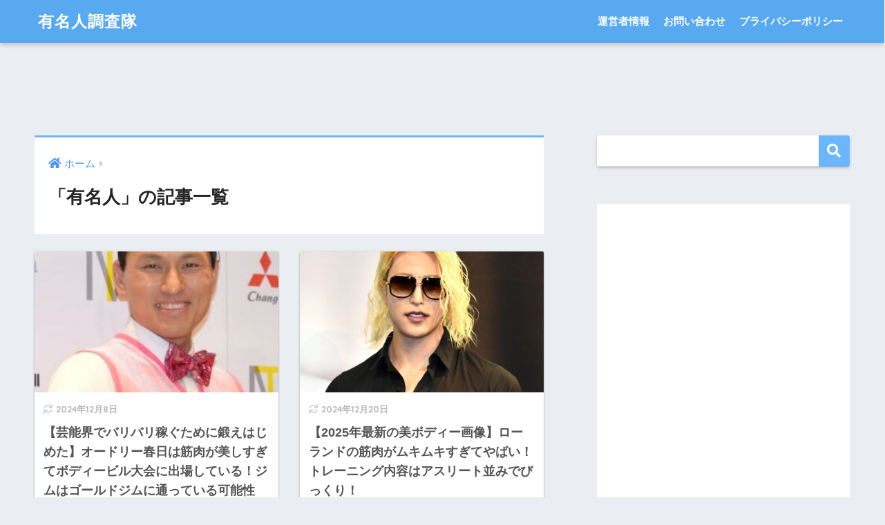

--- FILE ---
content_type: text/html; charset=UTF-8
request_url: https://waiparavalleynz.com/category/%E6%9C%89%E5%90%8D%E4%BA%BA/page/35/
body_size: 16843
content:
<!doctype html>
<html lang="ja"
	prefix="og: https://ogp.me/ns#" >
<head>
  <meta charset="utf-8">
  <meta http-equiv="X-UA-Compatible" content="IE=edge">
  <meta name="HandheldFriendly" content="True">
  <meta name="MobileOptimized" content="320">
  <meta name="viewport" content="width=device-width, initial-scale=1, viewport-fit=cover"/>
  <meta name="msapplication-TileColor" content="#6bb6ff">
  <meta name="theme-color" content="#6bb6ff">
  <link rel="pingback" href="https://waiparavalleynz.com/xmlrpc.php">
  <title>有名人 - 有名人調査隊 - Page 35</title>

		<!-- All in One SEO 4.1.6.2 -->
		<meta name="description" content=" - Page 35" />
		<meta name="robots" content="noindex, nofollow, max-image-preview:large" />
		<link rel="canonical" href="https://waiparavalleynz.com/category/%E6%9C%89%E5%90%8D%E4%BA%BA/" />
		<link rel="prev" href="https://waiparavalleynz.com/category/%E6%9C%89%E5%90%8D%E4%BA%BA/page/34/" />
		<link rel="next" href="https://waiparavalleynz.com/category/%E6%9C%89%E5%90%8D%E4%BA%BA/page/36/" />
		<script type="application/ld+json" class="aioseo-schema">
			{"@context":"https:\/\/schema.org","@graph":[{"@type":"WebSite","@id":"https:\/\/waiparavalleynz.com\/#website","url":"https:\/\/waiparavalleynz.com\/","name":"\u6709\u540d\u4eba\u8abf\u67fb\u968a","description":"Just another WordPress site","inLanguage":"ja","publisher":{"@id":"https:\/\/waiparavalleynz.com\/#organization"}},{"@type":"Organization","@id":"https:\/\/waiparavalleynz.com\/#organization","name":"\u6709\u540d\u4eba\u8abf\u67fb\u968a","url":"https:\/\/waiparavalleynz.com\/"},{"@type":"BreadcrumbList","@id":"https:\/\/waiparavalleynz.com\/category\/%E6%9C%89%E5%90%8D%E4%BA%BA\/page\/35\/#breadcrumblist","itemListElement":[{"@type":"ListItem","@id":"https:\/\/waiparavalleynz.com\/#listItem","position":1,"item":{"@type":"WebPage","@id":"https:\/\/waiparavalleynz.com\/","name":"\u30db\u30fc\u30e0","description":"Just another WordPress site - Page 35","url":"https:\/\/waiparavalleynz.com\/"},"nextItem":"https:\/\/waiparavalleynz.com\/category\/%e6%9c%89%e5%90%8d%e4%ba%ba\/#listItem"},{"@type":"ListItem","@id":"https:\/\/waiparavalleynz.com\/category\/%e6%9c%89%e5%90%8d%e4%ba%ba\/#listItem","position":2,"item":{"@type":"WebPage","@id":"https:\/\/waiparavalleynz.com\/category\/%e6%9c%89%e5%90%8d%e4%ba%ba\/","name":"\u6709\u540d\u4eba","description":"- Page 35","url":"https:\/\/waiparavalleynz.com\/category\/%e6%9c%89%e5%90%8d%e4%ba%ba\/"},"previousItem":"https:\/\/waiparavalleynz.com\/#listItem"}]},{"@type":"CollectionPage","@id":"https:\/\/waiparavalleynz.com\/category\/%E6%9C%89%E5%90%8D%E4%BA%BA\/page\/35\/#collectionpage","url":"https:\/\/waiparavalleynz.com\/category\/%E6%9C%89%E5%90%8D%E4%BA%BA\/page\/35\/","name":"\u6709\u540d\u4eba - \u6709\u540d\u4eba\u8abf\u67fb\u968a - Page 35","description":"- Page 35","inLanguage":"ja","isPartOf":{"@id":"https:\/\/waiparavalleynz.com\/#website"},"breadcrumb":{"@id":"https:\/\/waiparavalleynz.com\/category\/%E6%9C%89%E5%90%8D%E4%BA%BA\/page\/35\/#breadcrumblist"}}]}
		</script>
		<!-- All in One SEO -->

<link rel='dns-prefetch' href='//fonts.googleapis.com' />
<link rel='dns-prefetch' href='//use.fontawesome.com' />
<link rel="alternate" type="application/rss+xml" title="有名人調査隊 &raquo; フィード" href="https://waiparavalleynz.com/feed/" />
<link rel="alternate" type="application/rss+xml" title="有名人調査隊 &raquo; コメントフィード" href="https://waiparavalleynz.com/comments/feed/" />
<meta name="description" content="[35ページ目] 有名人 について 有名人調査隊 Just another WordPress site" /><style id='wp-img-auto-sizes-contain-inline-css' type='text/css'>
img:is([sizes=auto i],[sizes^="auto," i]){contain-intrinsic-size:3000px 1500px}
/*# sourceURL=wp-img-auto-sizes-contain-inline-css */
</style>
<link rel='stylesheet' id='sng-stylesheet-css' href='https://waiparavalleynz.com/wp-content/themes/sango-theme/style.css?ver2_19_3' type='text/css' media='all' />
<link rel='stylesheet' id='sng-option-css' href='https://waiparavalleynz.com/wp-content/themes/sango-theme/entry-option.css?ver2_19_3' type='text/css' media='all' />
<link rel='stylesheet' id='sng-googlefonts-css' href='https://fonts.googleapis.com/css?family=Quicksand%3A500%2C700&#038;display=swap' type='text/css' media='all' />
<link rel='stylesheet' id='sng-fontawesome-css' href='https://use.fontawesome.com/releases/v5.11.2/css/all.css' type='text/css' media='all' />
<link rel='stylesheet' id='vkExUnit_common_style-css' href='https://waiparavalleynz.com/wp-content/plugins/vk-all-in-one-expansion-unit/assets/css/vkExUnit_style.css' type='text/css' media='all' />
<style id='vkExUnit_common_style-inline-css' type='text/css'>
:root {--ver_page_top_button_url:url(https://waiparavalleynz.com/wp-content/plugins/vk-all-in-one-expansion-unit/assets/images/to-top-btn-icon.svg);}@font-face {font-weight: normal;font-style: normal;font-family: "vk_sns";src: url("https://waiparavalleynz.com/wp-content/plugins/vk-all-in-one-expansion-unit/inc/sns/icons/fonts/vk_sns.eot?-bq20cj");src: url("https://waiparavalleynz.com/wp-content/plugins/vk-all-in-one-expansion-unit/inc/sns/icons/fonts/vk_sns.eot?#iefix-bq20cj") format("embedded-opentype"),url("https://waiparavalleynz.com/wp-content/plugins/vk-all-in-one-expansion-unit/inc/sns/icons/fonts/vk_sns.woff?-bq20cj") format("woff"),url("https://waiparavalleynz.com/wp-content/plugins/vk-all-in-one-expansion-unit/inc/sns/icons/fonts/vk_sns.ttf?-bq20cj") format("truetype"),url("https://waiparavalleynz.com/wp-content/plugins/vk-all-in-one-expansion-unit/inc/sns/icons/fonts/vk_sns.svg?-bq20cj#vk_sns") format("svg");}
/*# sourceURL=vkExUnit_common_style-inline-css */
</style>
<style id='wp-emoji-styles-inline-css' type='text/css'>

	img.wp-smiley, img.emoji {
		display: inline !important;
		border: none !important;
		box-shadow: none !important;
		height: 1em !important;
		width: 1em !important;
		margin: 0 0.07em !important;
		vertical-align: -0.1em !important;
		background: none !important;
		padding: 0 !important;
	}
/*# sourceURL=wp-emoji-styles-inline-css */
</style>
<style id='wp-block-library-inline-css' type='text/css'>
:root{--wp-block-synced-color:#7a00df;--wp-block-synced-color--rgb:122,0,223;--wp-bound-block-color:var(--wp-block-synced-color);--wp-editor-canvas-background:#ddd;--wp-admin-theme-color:#007cba;--wp-admin-theme-color--rgb:0,124,186;--wp-admin-theme-color-darker-10:#006ba1;--wp-admin-theme-color-darker-10--rgb:0,107,160.5;--wp-admin-theme-color-darker-20:#005a87;--wp-admin-theme-color-darker-20--rgb:0,90,135;--wp-admin-border-width-focus:2px}@media (min-resolution:192dpi){:root{--wp-admin-border-width-focus:1.5px}}.wp-element-button{cursor:pointer}:root .has-very-light-gray-background-color{background-color:#eee}:root .has-very-dark-gray-background-color{background-color:#313131}:root .has-very-light-gray-color{color:#eee}:root .has-very-dark-gray-color{color:#313131}:root .has-vivid-green-cyan-to-vivid-cyan-blue-gradient-background{background:linear-gradient(135deg,#00d084,#0693e3)}:root .has-purple-crush-gradient-background{background:linear-gradient(135deg,#34e2e4,#4721fb 50%,#ab1dfe)}:root .has-hazy-dawn-gradient-background{background:linear-gradient(135deg,#faaca8,#dad0ec)}:root .has-subdued-olive-gradient-background{background:linear-gradient(135deg,#fafae1,#67a671)}:root .has-atomic-cream-gradient-background{background:linear-gradient(135deg,#fdd79a,#004a59)}:root .has-nightshade-gradient-background{background:linear-gradient(135deg,#330968,#31cdcf)}:root .has-midnight-gradient-background{background:linear-gradient(135deg,#020381,#2874fc)}:root{--wp--preset--font-size--normal:16px;--wp--preset--font-size--huge:42px}.has-regular-font-size{font-size:1em}.has-larger-font-size{font-size:2.625em}.has-normal-font-size{font-size:var(--wp--preset--font-size--normal)}.has-huge-font-size{font-size:var(--wp--preset--font-size--huge)}.has-text-align-center{text-align:center}.has-text-align-left{text-align:left}.has-text-align-right{text-align:right}.has-fit-text{white-space:nowrap!important}#end-resizable-editor-section{display:none}.aligncenter{clear:both}.items-justified-left{justify-content:flex-start}.items-justified-center{justify-content:center}.items-justified-right{justify-content:flex-end}.items-justified-space-between{justify-content:space-between}.screen-reader-text{border:0;clip-path:inset(50%);height:1px;margin:-1px;overflow:hidden;padding:0;position:absolute;width:1px;word-wrap:normal!important}.screen-reader-text:focus{background-color:#ddd;clip-path:none;color:#444;display:block;font-size:1em;height:auto;left:5px;line-height:normal;padding:15px 23px 14px;text-decoration:none;top:5px;width:auto;z-index:100000}html :where(.has-border-color){border-style:solid}html :where([style*=border-top-color]){border-top-style:solid}html :where([style*=border-right-color]){border-right-style:solid}html :where([style*=border-bottom-color]){border-bottom-style:solid}html :where([style*=border-left-color]){border-left-style:solid}html :where([style*=border-width]){border-style:solid}html :where([style*=border-top-width]){border-top-style:solid}html :where([style*=border-right-width]){border-right-style:solid}html :where([style*=border-bottom-width]){border-bottom-style:solid}html :where([style*=border-left-width]){border-left-style:solid}html :where(img[class*=wp-image-]){height:auto;max-width:100%}:where(figure){margin:0 0 1em}html :where(.is-position-sticky){--wp-admin--admin-bar--position-offset:var(--wp-admin--admin-bar--height,0px)}@media screen and (max-width:600px){html :where(.is-position-sticky){--wp-admin--admin-bar--position-offset:0px}}

/*# sourceURL=wp-block-library-inline-css */
</style><style id='wp-block-heading-inline-css' type='text/css'>
h1:where(.wp-block-heading).has-background,h2:where(.wp-block-heading).has-background,h3:where(.wp-block-heading).has-background,h4:where(.wp-block-heading).has-background,h5:where(.wp-block-heading).has-background,h6:where(.wp-block-heading).has-background{padding:1.25em 2.375em}h1.has-text-align-left[style*=writing-mode]:where([style*=vertical-lr]),h1.has-text-align-right[style*=writing-mode]:where([style*=vertical-rl]),h2.has-text-align-left[style*=writing-mode]:where([style*=vertical-lr]),h2.has-text-align-right[style*=writing-mode]:where([style*=vertical-rl]),h3.has-text-align-left[style*=writing-mode]:where([style*=vertical-lr]),h3.has-text-align-right[style*=writing-mode]:where([style*=vertical-rl]),h4.has-text-align-left[style*=writing-mode]:where([style*=vertical-lr]),h4.has-text-align-right[style*=writing-mode]:where([style*=vertical-rl]),h5.has-text-align-left[style*=writing-mode]:where([style*=vertical-lr]),h5.has-text-align-right[style*=writing-mode]:where([style*=vertical-rl]),h6.has-text-align-left[style*=writing-mode]:where([style*=vertical-lr]),h6.has-text-align-right[style*=writing-mode]:where([style*=vertical-rl]){rotate:180deg}
/*# sourceURL=https://waiparavalleynz.com/wp-includes/blocks/heading/style.min.css */
</style>
<style id='wp-block-latest-comments-inline-css' type='text/css'>
ol.wp-block-latest-comments{box-sizing:border-box;margin-left:0}:where(.wp-block-latest-comments:not([style*=line-height] .wp-block-latest-comments__comment)){line-height:1.1}:where(.wp-block-latest-comments:not([style*=line-height] .wp-block-latest-comments__comment-excerpt p)){line-height:1.8}.has-dates :where(.wp-block-latest-comments:not([style*=line-height])),.has-excerpts :where(.wp-block-latest-comments:not([style*=line-height])){line-height:1.5}.wp-block-latest-comments .wp-block-latest-comments{padding-left:0}.wp-block-latest-comments__comment{list-style:none;margin-bottom:1em}.has-avatars .wp-block-latest-comments__comment{list-style:none;min-height:2.25em}.has-avatars .wp-block-latest-comments__comment .wp-block-latest-comments__comment-excerpt,.has-avatars .wp-block-latest-comments__comment .wp-block-latest-comments__comment-meta{margin-left:3.25em}.wp-block-latest-comments__comment-excerpt p{font-size:.875em;margin:.36em 0 1.4em}.wp-block-latest-comments__comment-date{display:block;font-size:.75em}.wp-block-latest-comments .avatar,.wp-block-latest-comments__comment-avatar{border-radius:1.5em;display:block;float:left;height:2.5em;margin-right:.75em;width:2.5em}.wp-block-latest-comments[class*=-font-size] a,.wp-block-latest-comments[style*=font-size] a{font-size:inherit}
/*# sourceURL=https://waiparavalleynz.com/wp-includes/blocks/latest-comments/style.min.css */
</style>
<style id='wp-block-latest-posts-inline-css' type='text/css'>
.wp-block-latest-posts{box-sizing:border-box}.wp-block-latest-posts.alignleft{margin-right:2em}.wp-block-latest-posts.alignright{margin-left:2em}.wp-block-latest-posts.wp-block-latest-posts__list{list-style:none}.wp-block-latest-posts.wp-block-latest-posts__list li{clear:both;overflow-wrap:break-word}.wp-block-latest-posts.is-grid{display:flex;flex-wrap:wrap}.wp-block-latest-posts.is-grid li{margin:0 1.25em 1.25em 0;width:100%}@media (min-width:600px){.wp-block-latest-posts.columns-2 li{width:calc(50% - .625em)}.wp-block-latest-posts.columns-2 li:nth-child(2n){margin-right:0}.wp-block-latest-posts.columns-3 li{width:calc(33.33333% - .83333em)}.wp-block-latest-posts.columns-3 li:nth-child(3n){margin-right:0}.wp-block-latest-posts.columns-4 li{width:calc(25% - .9375em)}.wp-block-latest-posts.columns-4 li:nth-child(4n){margin-right:0}.wp-block-latest-posts.columns-5 li{width:calc(20% - 1em)}.wp-block-latest-posts.columns-5 li:nth-child(5n){margin-right:0}.wp-block-latest-posts.columns-6 li{width:calc(16.66667% - 1.04167em)}.wp-block-latest-posts.columns-6 li:nth-child(6n){margin-right:0}}:root :where(.wp-block-latest-posts.is-grid){padding:0}:root :where(.wp-block-latest-posts.wp-block-latest-posts__list){padding-left:0}.wp-block-latest-posts__post-author,.wp-block-latest-posts__post-date{display:block;font-size:.8125em}.wp-block-latest-posts__post-excerpt,.wp-block-latest-posts__post-full-content{margin-bottom:1em;margin-top:.5em}.wp-block-latest-posts__featured-image a{display:inline-block}.wp-block-latest-posts__featured-image img{height:auto;max-width:100%;width:auto}.wp-block-latest-posts__featured-image.alignleft{float:left;margin-right:1em}.wp-block-latest-posts__featured-image.alignright{float:right;margin-left:1em}.wp-block-latest-posts__featured-image.aligncenter{margin-bottom:1em;text-align:center}
/*# sourceURL=https://waiparavalleynz.com/wp-includes/blocks/latest-posts/style.min.css */
</style>
<style id='wp-block-search-inline-css' type='text/css'>
.wp-block-search__button{margin-left:10px;word-break:normal}.wp-block-search__button.has-icon{line-height:0}.wp-block-search__button svg{height:1.25em;min-height:24px;min-width:24px;width:1.25em;fill:currentColor;vertical-align:text-bottom}:where(.wp-block-search__button){border:1px solid #ccc;padding:6px 10px}.wp-block-search__inside-wrapper{display:flex;flex:auto;flex-wrap:nowrap;max-width:100%}.wp-block-search__label{width:100%}.wp-block-search.wp-block-search__button-only .wp-block-search__button{box-sizing:border-box;display:flex;flex-shrink:0;justify-content:center;margin-left:0;max-width:100%}.wp-block-search.wp-block-search__button-only .wp-block-search__inside-wrapper{min-width:0!important;transition-property:width}.wp-block-search.wp-block-search__button-only .wp-block-search__input{flex-basis:100%;transition-duration:.3s}.wp-block-search.wp-block-search__button-only.wp-block-search__searchfield-hidden,.wp-block-search.wp-block-search__button-only.wp-block-search__searchfield-hidden .wp-block-search__inside-wrapper{overflow:hidden}.wp-block-search.wp-block-search__button-only.wp-block-search__searchfield-hidden .wp-block-search__input{border-left-width:0!important;border-right-width:0!important;flex-basis:0;flex-grow:0;margin:0;min-width:0!important;padding-left:0!important;padding-right:0!important;width:0!important}:where(.wp-block-search__input){appearance:none;border:1px solid #949494;flex-grow:1;font-family:inherit;font-size:inherit;font-style:inherit;font-weight:inherit;letter-spacing:inherit;line-height:inherit;margin-left:0;margin-right:0;min-width:3rem;padding:8px;text-decoration:unset!important;text-transform:inherit}:where(.wp-block-search__button-inside .wp-block-search__inside-wrapper){background-color:#fff;border:1px solid #949494;box-sizing:border-box;padding:4px}:where(.wp-block-search__button-inside .wp-block-search__inside-wrapper) .wp-block-search__input{border:none;border-radius:0;padding:0 4px}:where(.wp-block-search__button-inside .wp-block-search__inside-wrapper) .wp-block-search__input:focus{outline:none}:where(.wp-block-search__button-inside .wp-block-search__inside-wrapper) :where(.wp-block-search__button){padding:4px 8px}.wp-block-search.aligncenter .wp-block-search__inside-wrapper{margin:auto}.wp-block[data-align=right] .wp-block-search.wp-block-search__button-only .wp-block-search__inside-wrapper{float:right}
/*# sourceURL=https://waiparavalleynz.com/wp-includes/blocks/search/style.min.css */
</style>
<style id='wp-block-group-inline-css' type='text/css'>
.wp-block-group{box-sizing:border-box}:where(.wp-block-group.wp-block-group-is-layout-constrained){position:relative}
/*# sourceURL=https://waiparavalleynz.com/wp-includes/blocks/group/style.min.css */
</style>
<style id='global-styles-inline-css' type='text/css'>
:root{--wp--preset--aspect-ratio--square: 1;--wp--preset--aspect-ratio--4-3: 4/3;--wp--preset--aspect-ratio--3-4: 3/4;--wp--preset--aspect-ratio--3-2: 3/2;--wp--preset--aspect-ratio--2-3: 2/3;--wp--preset--aspect-ratio--16-9: 16/9;--wp--preset--aspect-ratio--9-16: 9/16;--wp--preset--color--black: #000000;--wp--preset--color--cyan-bluish-gray: #abb8c3;--wp--preset--color--white: #ffffff;--wp--preset--color--pale-pink: #f78da7;--wp--preset--color--vivid-red: #cf2e2e;--wp--preset--color--luminous-vivid-orange: #ff6900;--wp--preset--color--luminous-vivid-amber: #fcb900;--wp--preset--color--light-green-cyan: #7bdcb5;--wp--preset--color--vivid-green-cyan: #00d084;--wp--preset--color--pale-cyan-blue: #8ed1fc;--wp--preset--color--vivid-cyan-blue: #0693e3;--wp--preset--color--vivid-purple: #9b51e0;--wp--preset--gradient--vivid-cyan-blue-to-vivid-purple: linear-gradient(135deg,rgb(6,147,227) 0%,rgb(155,81,224) 100%);--wp--preset--gradient--light-green-cyan-to-vivid-green-cyan: linear-gradient(135deg,rgb(122,220,180) 0%,rgb(0,208,130) 100%);--wp--preset--gradient--luminous-vivid-amber-to-luminous-vivid-orange: linear-gradient(135deg,rgb(252,185,0) 0%,rgb(255,105,0) 100%);--wp--preset--gradient--luminous-vivid-orange-to-vivid-red: linear-gradient(135deg,rgb(255,105,0) 0%,rgb(207,46,46) 100%);--wp--preset--gradient--very-light-gray-to-cyan-bluish-gray: linear-gradient(135deg,rgb(238,238,238) 0%,rgb(169,184,195) 100%);--wp--preset--gradient--cool-to-warm-spectrum: linear-gradient(135deg,rgb(74,234,220) 0%,rgb(151,120,209) 20%,rgb(207,42,186) 40%,rgb(238,44,130) 60%,rgb(251,105,98) 80%,rgb(254,248,76) 100%);--wp--preset--gradient--blush-light-purple: linear-gradient(135deg,rgb(255,206,236) 0%,rgb(152,150,240) 100%);--wp--preset--gradient--blush-bordeaux: linear-gradient(135deg,rgb(254,205,165) 0%,rgb(254,45,45) 50%,rgb(107,0,62) 100%);--wp--preset--gradient--luminous-dusk: linear-gradient(135deg,rgb(255,203,112) 0%,rgb(199,81,192) 50%,rgb(65,88,208) 100%);--wp--preset--gradient--pale-ocean: linear-gradient(135deg,rgb(255,245,203) 0%,rgb(182,227,212) 50%,rgb(51,167,181) 100%);--wp--preset--gradient--electric-grass: linear-gradient(135deg,rgb(202,248,128) 0%,rgb(113,206,126) 100%);--wp--preset--gradient--midnight: linear-gradient(135deg,rgb(2,3,129) 0%,rgb(40,116,252) 100%);--wp--preset--font-size--small: 13px;--wp--preset--font-size--medium: 20px;--wp--preset--font-size--large: 36px;--wp--preset--font-size--x-large: 42px;--wp--preset--spacing--20: 0.44rem;--wp--preset--spacing--30: 0.67rem;--wp--preset--spacing--40: 1rem;--wp--preset--spacing--50: 1.5rem;--wp--preset--spacing--60: 2.25rem;--wp--preset--spacing--70: 3.38rem;--wp--preset--spacing--80: 5.06rem;--wp--preset--shadow--natural: 6px 6px 9px rgba(0, 0, 0, 0.2);--wp--preset--shadow--deep: 12px 12px 50px rgba(0, 0, 0, 0.4);--wp--preset--shadow--sharp: 6px 6px 0px rgba(0, 0, 0, 0.2);--wp--preset--shadow--outlined: 6px 6px 0px -3px rgb(255, 255, 255), 6px 6px rgb(0, 0, 0);--wp--preset--shadow--crisp: 6px 6px 0px rgb(0, 0, 0);}:where(.is-layout-flex){gap: 0.5em;}:where(.is-layout-grid){gap: 0.5em;}body .is-layout-flex{display: flex;}.is-layout-flex{flex-wrap: wrap;align-items: center;}.is-layout-flex > :is(*, div){margin: 0;}body .is-layout-grid{display: grid;}.is-layout-grid > :is(*, div){margin: 0;}:where(.wp-block-columns.is-layout-flex){gap: 2em;}:where(.wp-block-columns.is-layout-grid){gap: 2em;}:where(.wp-block-post-template.is-layout-flex){gap: 1.25em;}:where(.wp-block-post-template.is-layout-grid){gap: 1.25em;}.has-black-color{color: var(--wp--preset--color--black) !important;}.has-cyan-bluish-gray-color{color: var(--wp--preset--color--cyan-bluish-gray) !important;}.has-white-color{color: var(--wp--preset--color--white) !important;}.has-pale-pink-color{color: var(--wp--preset--color--pale-pink) !important;}.has-vivid-red-color{color: var(--wp--preset--color--vivid-red) !important;}.has-luminous-vivid-orange-color{color: var(--wp--preset--color--luminous-vivid-orange) !important;}.has-luminous-vivid-amber-color{color: var(--wp--preset--color--luminous-vivid-amber) !important;}.has-light-green-cyan-color{color: var(--wp--preset--color--light-green-cyan) !important;}.has-vivid-green-cyan-color{color: var(--wp--preset--color--vivid-green-cyan) !important;}.has-pale-cyan-blue-color{color: var(--wp--preset--color--pale-cyan-blue) !important;}.has-vivid-cyan-blue-color{color: var(--wp--preset--color--vivid-cyan-blue) !important;}.has-vivid-purple-color{color: var(--wp--preset--color--vivid-purple) !important;}.has-black-background-color{background-color: var(--wp--preset--color--black) !important;}.has-cyan-bluish-gray-background-color{background-color: var(--wp--preset--color--cyan-bluish-gray) !important;}.has-white-background-color{background-color: var(--wp--preset--color--white) !important;}.has-pale-pink-background-color{background-color: var(--wp--preset--color--pale-pink) !important;}.has-vivid-red-background-color{background-color: var(--wp--preset--color--vivid-red) !important;}.has-luminous-vivid-orange-background-color{background-color: var(--wp--preset--color--luminous-vivid-orange) !important;}.has-luminous-vivid-amber-background-color{background-color: var(--wp--preset--color--luminous-vivid-amber) !important;}.has-light-green-cyan-background-color{background-color: var(--wp--preset--color--light-green-cyan) !important;}.has-vivid-green-cyan-background-color{background-color: var(--wp--preset--color--vivid-green-cyan) !important;}.has-pale-cyan-blue-background-color{background-color: var(--wp--preset--color--pale-cyan-blue) !important;}.has-vivid-cyan-blue-background-color{background-color: var(--wp--preset--color--vivid-cyan-blue) !important;}.has-vivid-purple-background-color{background-color: var(--wp--preset--color--vivid-purple) !important;}.has-black-border-color{border-color: var(--wp--preset--color--black) !important;}.has-cyan-bluish-gray-border-color{border-color: var(--wp--preset--color--cyan-bluish-gray) !important;}.has-white-border-color{border-color: var(--wp--preset--color--white) !important;}.has-pale-pink-border-color{border-color: var(--wp--preset--color--pale-pink) !important;}.has-vivid-red-border-color{border-color: var(--wp--preset--color--vivid-red) !important;}.has-luminous-vivid-orange-border-color{border-color: var(--wp--preset--color--luminous-vivid-orange) !important;}.has-luminous-vivid-amber-border-color{border-color: var(--wp--preset--color--luminous-vivid-amber) !important;}.has-light-green-cyan-border-color{border-color: var(--wp--preset--color--light-green-cyan) !important;}.has-vivid-green-cyan-border-color{border-color: var(--wp--preset--color--vivid-green-cyan) !important;}.has-pale-cyan-blue-border-color{border-color: var(--wp--preset--color--pale-cyan-blue) !important;}.has-vivid-cyan-blue-border-color{border-color: var(--wp--preset--color--vivid-cyan-blue) !important;}.has-vivid-purple-border-color{border-color: var(--wp--preset--color--vivid-purple) !important;}.has-vivid-cyan-blue-to-vivid-purple-gradient-background{background: var(--wp--preset--gradient--vivid-cyan-blue-to-vivid-purple) !important;}.has-light-green-cyan-to-vivid-green-cyan-gradient-background{background: var(--wp--preset--gradient--light-green-cyan-to-vivid-green-cyan) !important;}.has-luminous-vivid-amber-to-luminous-vivid-orange-gradient-background{background: var(--wp--preset--gradient--luminous-vivid-amber-to-luminous-vivid-orange) !important;}.has-luminous-vivid-orange-to-vivid-red-gradient-background{background: var(--wp--preset--gradient--luminous-vivid-orange-to-vivid-red) !important;}.has-very-light-gray-to-cyan-bluish-gray-gradient-background{background: var(--wp--preset--gradient--very-light-gray-to-cyan-bluish-gray) !important;}.has-cool-to-warm-spectrum-gradient-background{background: var(--wp--preset--gradient--cool-to-warm-spectrum) !important;}.has-blush-light-purple-gradient-background{background: var(--wp--preset--gradient--blush-light-purple) !important;}.has-blush-bordeaux-gradient-background{background: var(--wp--preset--gradient--blush-bordeaux) !important;}.has-luminous-dusk-gradient-background{background: var(--wp--preset--gradient--luminous-dusk) !important;}.has-pale-ocean-gradient-background{background: var(--wp--preset--gradient--pale-ocean) !important;}.has-electric-grass-gradient-background{background: var(--wp--preset--gradient--electric-grass) !important;}.has-midnight-gradient-background{background: var(--wp--preset--gradient--midnight) !important;}.has-small-font-size{font-size: var(--wp--preset--font-size--small) !important;}.has-medium-font-size{font-size: var(--wp--preset--font-size--medium) !important;}.has-large-font-size{font-size: var(--wp--preset--font-size--large) !important;}.has-x-large-font-size{font-size: var(--wp--preset--font-size--x-large) !important;}
/*# sourceURL=global-styles-inline-css */
</style>

<style id='classic-theme-styles-inline-css' type='text/css'>
/*! This file is auto-generated */
.wp-block-button__link{color:#fff;background-color:#32373c;border-radius:9999px;box-shadow:none;text-decoration:none;padding:calc(.667em + 2px) calc(1.333em + 2px);font-size:1.125em}.wp-block-file__button{background:#32373c;color:#fff;text-decoration:none}
/*# sourceURL=/wp-includes/css/classic-themes.min.css */
</style>
<link rel='stylesheet' id='contact-form-7-css' href='https://waiparavalleynz.com/wp-content/plugins/contact-form-7/includes/css/styles.css' type='text/css' media='all' />
<link rel='stylesheet' id='toc-screen-css' href='https://waiparavalleynz.com/wp-content/plugins/table-of-contents-plus/screen.min.css' type='text/css' media='all' />
<link rel='stylesheet' id='dashicons-css' href='https://waiparavalleynz.com/wp-includes/css/dashicons.min.css?ver=6.9' type='text/css' media='all' />
<link rel='stylesheet' id='thickbox-css' href='https://waiparavalleynz.com/wp-includes/js/thickbox/thickbox.css?ver=6.9' type='text/css' media='all' />
<link rel='stylesheet' id='wordpress-popular-posts-css-css' href='https://waiparavalleynz.com/wp-content/plugins/wordpress-popular-posts/assets/css/wpp.css' type='text/css' media='all' />
<script type="text/javascript" src="https://waiparavalleynz.com/wp-includes/js/jquery/jquery.min.js?ver=3.7.1" id="jquery-core-js"></script>
<script type="text/javascript" src="https://waiparavalleynz.com/wp-includes/js/jquery/jquery-migrate.min.js?ver=3.4.1" id="jquery-migrate-js"></script>
<script type="application/json" id="wpp-json">
/* <![CDATA[ */
{"sampling_active":0,"sampling_rate":100,"ajax_url":"https:\/\/waiparavalleynz.com\/wp-json\/wordpress-popular-posts\/v1\/popular-posts","api_url":"https:\/\/waiparavalleynz.com\/wp-json\/wordpress-popular-posts","ID":0,"token":"7871f4d040","lang":0,"debug":0}
//# sourceURL=wpp-json
/* ]]> */
</script>
<script type="text/javascript" src="https://waiparavalleynz.com/wp-content/plugins/wordpress-popular-posts/assets/js/wpp.min.js" id="wpp-js-js"></script>
<link rel="https://api.w.org/" href="https://waiparavalleynz.com/wp-json/" /><link rel="alternate" title="JSON" type="application/json" href="https://waiparavalleynz.com/wp-json/wp/v2/categories/3" /><link rel="EditURI" type="application/rsd+xml" title="RSD" href="https://waiparavalleynz.com/xmlrpc.php?rsd" />
<script type="text/javascript">
<!--
/******************************************************************************
***   COPY PROTECTED BY http://chetangole.com/blog/wp-copyprotect/   version 3.1.0 ****
******************************************************************************/
function clickIE4(){
if (event.button==2){
return false;
}
}
function clickNS4(e){
if (document.layers||document.getElementById&&!document.all){
if (e.which==2||e.which==3){
return false;
}
}
}

if (document.layers){
document.captureEvents(Event.MOUSEDOWN);
document.onmousedown=clickNS4;
}
else if (document.all&&!document.getElementById){
document.onmousedown=clickIE4;
}

document.oncontextmenu=new Function("return false")
// --> 
</script>

<script type="text/javascript">
/******************************************************************************
***   COPY PROTECTED BY http://chetangole.com/blog/wp-copyprotect/   version 3.1.0 ****
******************************************************************************/
function disableSelection(target){
if (typeof target.onselectstart!="undefined") //For IE 
	target.onselectstart=function(){return false}
else if (typeof target.style.MozUserSelect!="undefined") //For Firefox
	target.style.MozUserSelect="none"
else //All other route (For Opera)
	target.onmousedown=function(){return false}
target.style.cursor = "default"
}
</script>
            <style id="wpp-loading-animation-styles">@-webkit-keyframes bgslide{from{background-position-x:0}to{background-position-x:-200%}}@keyframes bgslide{from{background-position-x:0}to{background-position-x:-200%}}.wpp-widget-placeholder,.wpp-widget-block-placeholder{margin:0 auto;width:60px;height:3px;background:#dd3737;background:linear-gradient(90deg,#dd3737 0%,#571313 10%,#dd3737 100%);background-size:200% auto;border-radius:3px;-webkit-animation:bgslide 1s infinite linear;animation:bgslide 1s infinite linear}</style>
            <meta name="robots" content="noindex,follow" /><meta property="og:title" content="「有名人」の記事一覧" />
<meta property="og:description" content="有名人調査隊の「有名人」についての投稿一覧です。" />
<meta property="og:type" content="article" />
<meta property="og:url" content="https://waiparavalleynz.com/category/%e6%9c%89%e5%90%8d%e4%ba%ba/" />
<meta property="og:image" content="https://waiparavalleynz.com/wp-content/themes/sango-theme/library/images/default.jpg" />
<meta name="thumbnail" content="https://waiparavalleynz.com/wp-content/themes/sango-theme/library/images/default.jpg" />
<meta property="og:site_name" content="有名人調査隊" />
<meta name="twitter:card" content="summary_large_image" />
<!-- [ VK All in One Expansion Unit OGP ] -->
<meta property="og:site_name" content="有名人調査隊" />
<meta property="og:url" content="https://waiparavalleynz.com/odori-kasuga-kiniku/" />
<meta property="og:title" content="有名人 | 有名人調査隊" />
<meta property="og:description" content="[35ページ目] 有名人 について 有名人調査隊 Just another WordPress site" />
<meta property="og:type" content="article" />
<!-- [ / VK All in One Expansion Unit OGP ] -->
<!-- [ VK All in One Expansion Unit twitter card ] -->
<meta name="twitter:card" content="summary_large_image">
<meta name="twitter:description" content="[35ページ目] 有名人 について 有名人調査隊 Just another WordPress site">
<meta name="twitter:title" content="有名人 | 有名人調査隊">
<meta name="twitter:url" content="https://waiparavalleynz.com/odori-kasuga-kiniku/">
	<meta name="twitter:domain" content="waiparavalleynz.com">
	<!-- [ / VK All in One Expansion Unit twitter card ] -->
	<link rel="alternate" type="application/rss+xml" title="RSS" href="https://waiparavalleynz.com/rsslatest.xml" />		<style type="text/css" id="wp-custom-css">
			.single-title, .page-title {
  font-size: 18px;
}
.entry-content h2 {
  font-size: 19px;
  position: relative;
  color: white;
  background: #5890ef;
  line-height: 1.4;
  padding: 10px 10px 10px 35px;
  box-shadow: 0 2px 4px rgba(0, 0, 0, 0.23);
}
.entry-content h2:before {
  font-family: "Font Awesome 5 Free";
  content: "\f14a";
  position: absolute;
  left: 10px;
}
.entry-content h3 {
  font-size: 18px;
  background: #f2f6ff;
}
@media only screen and (min-width: 768px) {
  .single-title, .page-title {
    font-size: 23px !important;
  }
  .entry-content h2 {
    font-size: 21px !important;
  }
  .entry-content h3 {
    font-size: 20px !important;
  }
}		</style>
		<style> a{color:#4f96f6}.main-c, .has-sango-main-color{color:#6bb6ff}.main-bc, .has-sango-main-background-color{background-color:#6bb6ff}.main-bdr, #inner-content .main-bdr{border-color:#6bb6ff}.pastel-c, .has-sango-pastel-color{color:#c8e4ff}.pastel-bc, .has-sango-pastel-background-color, #inner-content .pastel-bc{background-color:#c8e4ff}.accent-c, .has-sango-accent-color{color:#ffb36b}.accent-bc, .has-sango-accent-background-color{background-color:#ffb36b}.header, #footer-menu, .drawer__title{background-color:#58a9ef}#logo a{color:#FFF}.desktop-nav li a , .mobile-nav li a, #footer-menu a, #drawer__open, .header-search__open, .copyright, .drawer__title{color:#FFF}.drawer__title .close span, .drawer__title .close span:before{background:#FFF}.desktop-nav li:after{background:#FFF}.mobile-nav .current-menu-item{border-bottom-color:#FFF}.widgettitle, .sidebar .wp-block-group h2, .drawer .wp-block-group h2{color:#6bb6ff;background-color:#c8e4ff}.footer, .footer-block{background-color:#e0e4eb}.footer-block, .footer, .footer a, .footer .widget ul li a{color:#3c3c3c}#toc_container .toc_title, .entry-content .ez-toc-title-container, #footer_menu .raised, .pagination a, .pagination span, #reply-title:before, .entry-content blockquote:before, .main-c-before li:before, .main-c-b:before{color:#6bb6ff}.searchform__submit, .footer-block .wp-block-search .wp-block-search__button, .sidebar .wp-block-search .wp-block-search__button, .footer .wp-block-search .wp-block-search__button, .drawer .wp-block-search .wp-block-search__button, #toc_container .toc_title:before, .ez-toc-title-container:before, .cat-name, .pre_tag > span, .pagination .current, .post-page-numbers.current, #submit, .withtag_list > span, .main-bc-before li:before{background-color:#6bb6ff}#toc_container, #ez-toc-container, .entry-content h3, .li-mainbdr ul, .li-mainbdr ol{border-color:#6bb6ff}.search-title i, .acc-bc-before li:before{background:#ffb36b}.li-accentbdr ul, .li-accentbdr ol{border-color:#ffb36b}.pagination a:hover, .li-pastelbc ul, .li-pastelbc ol{background:#c8e4ff}body{font-size:100%}@media only screen and (min-width:481px){body{font-size:107%}}@media only screen and (min-width:1030px){body{font-size:107%}}.totop{background:#5ba9f7}.header-info a{color:#FFF;background:linear-gradient(95deg, #738bff, #85e3ec)}.fixed-menu ul{background:#FFF}.fixed-menu a{color:#a2a7ab}.fixed-menu .current-menu-item a, .fixed-menu ul li a.active{color:#6bb6ff}.post-tab{background:#FFF}.post-tab > div{color:#a7a7a7}.post-tab > div.tab-active{background:linear-gradient(45deg, #bdb9ff, #67b8ff)}body{font-family:"Helvetica", "Arial", "Hiragino Kaku Gothic ProN", "Hiragino Sans", YuGothic, "Yu Gothic", "メイリオ", Meiryo, sans-serif;}.dfont{font-family:"Quicksand","Helvetica", "Arial", "Hiragino Kaku Gothic ProN", "Hiragino Sans", YuGothic, "Yu Gothic", "メイリオ", Meiryo, sans-serif;}</style>	<!-- Global site tag (gtag.js) - Google Analytics -->
<script async src="https://www.googletagmanager.com/gtag/js?id=UA-209931716-2"></script>
<script>
  window.dataLayer = window.dataLayer || [];
  function gtag(){dataLayer.push(arguments);}
  gtag('js', new Date());

  gtag('config', 'UA-209931716-2');
</script>
	<header class="header">
		 		<div id="inner-header" class="wrap cf">
    <div id="logo" class="header-logo h1 dfont">
    <a href="https://waiparavalleynz.com" class="header-logo__link">
            有名人調査隊    </a>
  </div>
  <div class="header-search">
      <label class="header-search__open" for="header-search-input"><i class="fas fa-search" aria-hidden="true"></i></label>
    <input type="checkbox" class="header-search__input" id="header-search-input" onclick="document.querySelector('.header-search__modal .searchform__input').focus()">
  <label class="header-search__close" for="header-search-input"></label>
  <div class="header-search__modal">
    <form role="search" method="get" class="searchform" action="https://waiparavalleynz.com/">
  <div>
    <input type="search" class="searchform__input" name="s" value="" placeholder="検索" />
    <button type="submit" class="searchform__submit" aria-label="検索"><i class="fas fa-search" aria-hidden="true"></i></button>
  </div>
</form>  </div>
</div>  <nav class="desktop-nav clearfix"><ul id="menu-pc%e3%83%98%e3%83%83%e3%83%80%e3%83%bc%e3%83%a1%e3%83%8b%e3%83%a5%e3%83%bc" class="menu"><li id="menu-item-31" class="menu-item menu-item-type-post_type menu-item-object-page menu-item-31"><a href="https://waiparavalleynz.com/profile/">運営者情報</a></li>
<li id="menu-item-30" class="menu-item menu-item-type-post_type menu-item-object-page menu-item-30"><a href="https://waiparavalleynz.com/%e3%81%8a%e5%95%8f%e3%81%84%e5%90%88%e3%82%8f%e3%81%9b/">お問い合わせ</a></li>
<li id="menu-item-29" class="menu-item menu-item-type-post_type menu-item-object-page menu-item-29"><a href="https://waiparavalleynz.com/%e3%83%97%e3%83%a9%e3%82%a4%e3%83%90%e3%82%b7%e3%83%bc%e3%83%9d%e3%83%aa%e3%82%b7%e3%83%bc/">プライバシーポリシー</a></li>
</ul></nav></div>
	</header>
	  	<script type="text/javascript" src="https://adsby.2bet.co.jp/waiparavalleynz_movie.js">	
	</script>
</head>
	<div>
		<div id="104230-6"><script src="//ads.themoneytizer.com/s/gen.js?type=6"></script><script src="//ads.themoneytizer.com/s/requestform.js?siteId=104230&formatId=6"></script></div>
	</div>
	<div id="104230-19"><script src="//ads.themoneytizer.com/s/gen.js?type=19"></script><script src="//ads.themoneytizer.com/s/requestform.js?siteId=104230&formatId=19"></script></div>
	<div id="104230-1"><script src="//ads.themoneytizer.com/s/gen.js?type=1"></script><script src="//ads.themoneytizer.com/s/requestform.js?siteId=104230&formatId=1"></script></div>
	<div id="104230-2"><script src="//ads.themoneytizer.com/s/gen.js?type=2"></script><script src="//ads.themoneytizer.com/s/requestform.js?siteId=104230&formatId=2"></script></div>
	<div class="outbrain-tm" id="104230-16"><script src="//ads.themoneytizer.com/s/gen.js?type=16"></script><script src="//ads.themoneytizer.com/s/requestform.js?siteId=104230&formatId=16"></script></div>
	<div id="104230-11"><script src="//ads.themoneytizer.com/s/gen.js?type=11"></script><script src="//ads.themoneytizer.com/s/requestform.js?siteId=104230&formatId=11"></script></div>
<body class="archive paged category category-3 paged-35 category-paged-35 wp-theme-sango-theme post-type-post fa5">
  </body>
	  <div id="content">
    <div id="inner-content" class="wrap cf">
      <main id="main" class="m-all t-2of3 d-5of7 cf" role="main">
        <div id="archive_header" class="archive-header main-bdr">
  <nav id="breadcrumb" class="breadcrumb"><ul itemscope itemtype="http://schema.org/BreadcrumbList"><li itemprop="itemListElement" itemscope itemtype="http://schema.org/ListItem"><a href="https://waiparavalleynz.com" itemprop="item"><span itemprop="name">ホーム</span></a><meta itemprop="position" content="1" /></li></ul></nav>      <h1>
      「有名人」の記事一覧    </h1>
    </div>    <div class="cardtype cf">
        <article class="cardtype__article">
    <a class="cardtype__link" href="https://waiparavalleynz.com/odori-kasuga-kiniku/">
      <p class="cardtype__img">
        <img src="https://waiparavalleynz.com/wp-content/uploads/2022/01/2133927_201904230463475001555996113c-324x300.jpg" alt="【芸能界でバリバリ稼ぐために鍛えはじめた】オードリー春日は筋肉が美しすぎてボディービル大会に出場している！ジムはゴールドジムに通っている可能性大！"  width="520" height="300" />
      </p>
      <div class="cardtype__article-info">
        <time class="updated entry-time dfont" itemprop="dateModified" datetime="2024-12-08">2024年12月8日</time>        <h2>【芸能界でバリバリ稼ぐために鍛えはじめた】オードリー春日は筋肉が美しすぎてボディービル大会に出場している！ジムはゴールドジムに通っている可能性大！</h2>
      </div>
    </a>
    </article>
  <article class="cardtype__article">
    <a class="cardtype__link" href="https://waiparavalleynz.com/ro-rando-kiniku/">
      <p class="cardtype__img">
        <img src="https://waiparavalleynz.com/wp-content/uploads/2022/01/20210322_161234_size640wh_4298-520x300.jpg" alt="【2025年最新の美ボディー画像】ローランドの筋肉がムキムキすぎてやばい！トレーニング内容はアスリート並みでびっくり！"  width="520" height="300" />
      </p>
      <div class="cardtype__article-info">
        <time class="updated entry-time dfont" itemprop="dateModified" datetime="2024-12-20">2024年12月20日</time>        <h2>【2025年最新の美ボディー画像】ローランドの筋肉がムキムキすぎてやばい！トレーニング内容はアスリート並みでびっくり！</h2>
      </div>
    </a>
    </article>
  <article class="cardtype__article">
    <a class="cardtype__link" href="https://waiparavalleynz.com/tanakakei-kiniku/">
      <p class="cardtype__img">
        <img src="https://waiparavalleynz.com/wp-content/uploads/2022/01/DMA-01_022-520x300.jpg" alt="【2025年最新版の美ボディー画像】田中圭の筋肉が俳優ランキング1位になる理由が納得！筋トレを始めたきっかけがすごい！"  width="520" height="300" />
      </p>
      <div class="cardtype__article-info">
        <time class="updated entry-time dfont" itemprop="dateModified" datetime="2024-12-20">2024年12月20日</time>        <h2>【2025年最新版の美ボディー画像】田中圭の筋肉が俳優ランキング1位になる理由が納得！筋トレを始めたきっかけがすごい！</h2>
      </div>
    </a>
    </article>
  <article class="cardtype__article">
    <a class="cardtype__link" href="https://waiparavalleynz.com/nisinonanase-karesi/">
      <p class="cardtype__img">
        <img src="https://waiparavalleynz.com/wp-content/uploads/2023/04/6a6c50c9-128a-4ceb-af73-faa614028fef-520x300.png" alt="【匂わせの回数が異常すぎる】2024年現在西野七瀬の彼氏は横浜流星だが結婚する可能性はかなり低い！好きなタイプは染谷将太だった！"  width="520" height="300" />
      </p>
      <div class="cardtype__article-info">
        <time class="updated entry-time dfont" itemprop="dateModified" datetime="2024-12-08">2024年12月8日</time>        <h2>【匂わせの回数が異常すぎる】2024年現在西野七瀬の彼氏は横浜流星だが結婚する可能性はかなり低い！好きなタイプは染谷将太だった！</h2>
      </div>
    </a>
    </article>
  <article class="cardtype__article">
    <a class="cardtype__link" href="https://waiparavalleynz.com/hondatubasa-hafu/">
      <p class="cardtype__img">
        <img src="https://waiparavalleynz.com/wp-content/uploads/2022/01/20211227_234919_size640wh_7543-520x300.jpg" alt="【東京生まれ東京育ちの純日本人】本田翼本人がハーフではないと公言している！そのように言われるのは日本人離れをした顔立ちとスタイルが原因だった！"  width="520" height="300" />
      </p>
      <div class="cardtype__article-info">
        <time class="updated entry-time dfont" itemprop="dateModified" datetime="2024-12-08">2024年12月8日</time>        <h2>【東京生まれ東京育ちの純日本人】本田翼本人がハーフではないと公言している！そのように言われるのは日本人離れをした顔立ちとスタイルが原因だった！</h2>
      </div>
    </a>
    </article>
  <article class="cardtype__article">
    <a class="cardtype__link" href="https://waiparavalleynz.com/suzukiryohei-kiniku/">
      <p class="cardtype__img">
        <img src="https://waiparavalleynz.com/wp-content/uploads/2022/01/20220106-00010003-jisin-000-2-view-520x300.jpg" alt="【2025年最新の美肉体画像】鈴木亮平の筋肉がかっこよすぎてやばい！筋トレを継続できるのは役に対する熱意が強いからだった！"  width="520" height="300" />
      </p>
      <div class="cardtype__article-info">
        <time class="updated entry-time dfont" itemprop="dateModified" datetime="2024-12-20">2024年12月20日</time>        <h2>【2025年最新の美肉体画像】鈴木亮平の筋肉がかっこよすぎてやばい！筋トレを継続できるのは役に対する熱意が強いからだった！</h2>
      </div>
    </a>
    </article>
  <article class="cardtype__article">
    <a class="cardtype__link" href="https://waiparavalleynz.com/ayanogo-kiniku/">
      <p class="cardtype__img">
        <img src="https://waiparavalleynz.com/wp-content/uploads/2022/01/news_20211019195720-520x300.jpg" alt="【2025年最新版の美ボディー画像】綾野剛の筋肉はCGだと誤解されるほどすごい！筋トレを始めたのは映画『武曲』がきっかけで4か月半で体脂肪率7%になるまで鍛えたトレーニング内容がヤバすぎる！"  width="520" height="300" />
      </p>
      <div class="cardtype__article-info">
        <time class="updated entry-time dfont" itemprop="dateModified" datetime="2024-12-20">2024年12月20日</time>        <h2>【2025年最新版の美ボディー画像】綾野剛の筋肉はCGだと誤解されるほどすごい！筋トレを始めたのは映画『武曲』がきっかけで4か月半で体脂肪率7%になるまで鍛えたトレーニング内容がヤバすぎる！</h2>
      </div>
    </a>
    </article>
  <article class="cardtype__article">
    <a class="cardtype__link" href="https://waiparavalleynz.com/okadamasaki-hafu/">
      <p class="cardtype__img">
        <img src="https://waiparavalleynz.com/wp-content/uploads/2022/01/okada1-520x300.jpg" alt="【東京都江戸川区出身の純日本人】岡田将生がハーフだと言われるのは日本人離れをした顔立ちと母親譲りのきれいな肌が原因だった！両親は共に美形で間違いなし！"  width="520" height="300" />
      </p>
      <div class="cardtype__article-info">
        <time class="updated entry-time dfont" itemprop="dateModified" datetime="2024-12-08">2024年12月8日</time>        <h2>【東京都江戸川区出身の純日本人】岡田将生がハーフだと言われるのは日本人離れをした顔立ちと母親譲りのきれいな肌が原因だった！両親は共に美形で間違いなし！</h2>
      </div>
    </a>
    </article>
  <article class="cardtype__article">
    <a class="cardtype__link" href="https://waiparavalleynz.com/nakaimasahiro-jitaku/">
      <p class="cardtype__img">
        <img src="https://waiparavalleynz.com/wp-content/uploads/2022/01/20220110_asajo_nakai-450x300.jpg" alt="【リビングだけで30畳の広さの豪邸】中居正弘の自宅は六本木にある10億円の超高級マンション！家の広さは小学校のクラス5つ分！"  width="520" height="300" />
      </p>
      <div class="cardtype__article-info">
        <time class="updated entry-time dfont" itemprop="dateModified" datetime="2024-12-08">2024年12月8日</time>        <h2>【リビングだけで30畳の広さの豪邸】中居正弘の自宅は六本木にある10億円の超高級マンション！家の広さは小学校のクラス5つ分！</h2>
      </div>
    </a>
    </article>
  <article class="cardtype__article">
    <a class="cardtype__link" href="https://waiparavalleynz.com/aoiwakana-karesi/">
      <p class="cardtype__img">
        <img src="https://waiparavalleynz.com/wp-content/uploads/2023/04/20180721s00041000301000p_view-520x300.jpg" alt="【もうすぐゴールインします】2024年現在葵わかなの彼氏は椎木知仁で結婚する可能性がかなり高い！過去に熱愛が噂された男性がイケメンばかりでやばい！"  width="520" height="300" />
      </p>
      <div class="cardtype__article-info">
        <time class="updated entry-time dfont" itemprop="dateModified" datetime="2024-12-08">2024年12月8日</time>        <h2>【もうすぐゴールインします】2024年現在葵わかなの彼氏は椎木知仁で結婚する可能性がかなり高い！過去に熱愛が噂された男性がイケメンばかりでやばい！</h2>
      </div>
    </a>
    </article>
    </div>
<nav class="pagination dfont" role="navigation" aria-label="ページネーション"><ul class='page-numbers'>
	<li><a class="prev page-numbers" aria-label="前へ" href="https://waiparavalleynz.com/category/%E6%9C%89%E5%90%8D%E4%BA%BA/page/34/"><i class="fa fa-chevron-left"></i></a></li>
	<li><a class="page-numbers" href="https://waiparavalleynz.com/category/%E6%9C%89%E5%90%8D%E4%BA%BA/">1</a></li>
	<li><span class="page-numbers dots">&hellip;</span></li>
	<li><a class="page-numbers" href="https://waiparavalleynz.com/category/%E6%9C%89%E5%90%8D%E4%BA%BA/page/34/">34</a></li>
	<li><span aria-current="page" class="page-numbers current">35</span></li>
	<li><a class="page-numbers" href="https://waiparavalleynz.com/category/%E6%9C%89%E5%90%8D%E4%BA%BA/page/36/">36</a></li>
	<li><span class="page-numbers dots">&hellip;</span></li>
	<li><a class="page-numbers" href="https://waiparavalleynz.com/category/%E6%9C%89%E5%90%8D%E4%BA%BA/page/41/">41</a></li>
	<li><a class="next page-numbers" aria-label="次へ" href="https://waiparavalleynz.com/category/%E6%9C%89%E5%90%8D%E4%BA%BA/page/36/"><i class="fa fa-chevron-right"></i></a></li>
</ul>
</nav>      </main>
        <div id="sidebar1" class="sidebar m-all t-1of3 d-2of7 last-col cf" role="complementary">
    <aside class="insidesp">
              <div id="notfix" class="normal-sidebar">
          <div id="block-2" class="widget widget_block widget_search"><form role="search" method="get" action="https://waiparavalleynz.com/" class="wp-block-search__button-outside wp-block-search__text-button wp-block-search"    ><label class="wp-block-search__label" for="wp-block-search__input-1" >検索</label><div class="wp-block-search__inside-wrapper" ><input class="wp-block-search__input" id="wp-block-search__input-1" placeholder="" value="" type="search" name="s" required /><button aria-label="検索" class="wp-block-search__button wp-element-button" type="submit" >検索</button></div></form></div><div id="block-25" class="widget widget_block"><script async src="https://pagead2.googlesyndication.com/pagead/js/adsbygoogle.js?client=ca-pub-9315049061243928"
     crossorigin="anonymous"></script>
<ins class="adsbygoogle"
     style="display:block"
     data-ad-format="autorelaxed"
     data-ad-client="ca-pub-9315049061243928"
     data-ad-slot="9954683314"></ins>
<script>
     (adsbygoogle = window.adsbygoogle || []).push({});
</script></div><div id="block-3" class="widget widget_block">
<div class="wp-block-group"><div class="wp-block-group__inner-container is-layout-flow wp-block-group-is-layout-flow">
<h2 class="wp-block-heading">最近の投稿</h2>


<ul class="wp-block-latest-posts__list wp-block-latest-posts"><li><a class="wp-block-latest-posts__post-title" href="https://waiparavalleynz.com/zri-kao/">【画像】Z李の顔は滝マサキ似のワイルドなイケメン！正体を明かさないのは話題性をあげてプライバシーを守るためだった！</a></li>
<li><a class="wp-block-latest-posts__post-title" href="https://waiparavalleynz.com/kakeimiwako-keltukon/">【妊娠説はデマ】2025年現在筧美和子は結婚していない！過去に交際した男性に夜の営みがマグロだと言われていた！</a></li>
<li><a class="wp-block-latest-posts__post-title" href="https://waiparavalleynz.com/meguroren-kanojyo/">【付き合っているのがバレバレです】2025年現在目黒蓮が熱愛している彼女は岡崎紗絵で確定！好きなタイプは年上で包容力がある人！</a></li>
<li><a class="wp-block-latest-posts__post-title" href="https://waiparavalleynz.com/toua-seibetu/">【恋愛対象は男】とうあ(東亜)の性別は男で間違いなし！5歳のときから女の気持ちを理解していた！</a></li>
<li><a class="wp-block-latest-posts__post-title" href="https://waiparavalleynz.com/anotyan-sintyou/">【骨格が最強！】あのちゃんの身長は166cmで股下は80cm！スタイル抜群すぎてどんなファッションも似合うスーパーモデル！</a></li>
</ul></div></div>
</div><div id="block-4" class="widget widget_block">
<div class="wp-block-group"><div class="wp-block-group__inner-container is-layout-flow wp-block-group-is-layout-flow">
<h2 class="wp-block-heading">最近のコメント</h2>


<ol class="wp-block-latest-comments"><li class="wp-block-latest-comments__comment"><article><footer class="wp-block-latest-comments__comment-meta"><a class="wp-block-latest-comments__comment-link" href="https://waiparavalleynz.com/uruka-kao/#comment-5">【性別は男性】APEX・うるかが顔出しをしないのはゲームに集中してもらいたいからだった！推定年収は5000万円！</a> に <span class="wp-block-latest-comments__comment-author">海月</span> より</footer></article></li><li class="wp-block-latest-comments__comment"><article><footer class="wp-block-latest-comments__comment-meta"><a class="wp-block-latest-comments__comment-link" href="https://waiparavalleynz.com/sou-kao/#comment-4">【伊野尾慧似の超絶イケメン】歌い手・Souが顔を普段隠しているのはライブでの特別感を味わってもらうためだった！本名は椎名そう！</a> に <a class="wp-block-latest-comments__comment-author" href="https://waiparavalleynz.com/fuji-kao/">フジの顔がイケメンすぎてやばい！顔を隠しているのは身バレを防ぐためだった！ - 有名人調査隊</a> より</footer></article></li><li class="wp-block-latest-comments__comment"><article><footer class="wp-block-latest-comments__comment-meta"><a class="wp-block-latest-comments__comment-link" href="https://waiparavalleynz.com/altutokun-kao/#comment-3">【顔画像あり】あっとくんがいつもスタンプで顔を隠しているのはファンの想像力を膨らますためだった！声がイケボすぎて誰もが虜に！</a> に <a class="wp-block-latest-comments__comment-author" href="https://waiparavalleynz.com/iwamotohikaru-kiniku/">岩本照の筋肉エピソードがやばい！筋トレの資格も取得していた！ - 有名人調査隊</a> より</footer></article></li><li class="wp-block-latest-comments__comment"><article><footer class="wp-block-latest-comments__comment-meta"><a class="wp-block-latest-comments__comment-link" href="https://waiparavalleynz.com/hauharu-kao/#comment-2">【金髪の美少女】はうはるの顔が乃木坂級に可愛いすぎて誰もがびっくり！性別は女で年齢は20代！</a> に <span class="wp-block-latest-comments__comment-author">はうリス</span> より</footer></article></li></ol></div></div>
</div>        </div>
                </aside>
  </div>
    </div>
  </div>

      <footer class="footer">
                <div id="footer-menu">
          <div>
            <a class="footer-menu__btn dfont" href="https://waiparavalleynz.com/"><i class="fas fa-home" aria-hidden="true"></i> HOME</a>
          </div>
          <nav>
            <div class="footer-links cf"><ul id="menu-pc%e3%83%98%e3%83%83%e3%83%80%e3%83%bc%e3%83%a1%e3%83%8b%e3%83%a5%e3%83%bc-1" class="nav footer-nav cf"><li class="menu-item menu-item-type-post_type menu-item-object-page menu-item-31"><a href="https://waiparavalleynz.com/profile/">運営者情報</a></li>
<li class="menu-item menu-item-type-post_type menu-item-object-page menu-item-30"><a href="https://waiparavalleynz.com/%e3%81%8a%e5%95%8f%e3%81%84%e5%90%88%e3%82%8f%e3%81%9b/">お問い合わせ</a></li>
<li class="menu-item menu-item-type-post_type menu-item-object-page menu-item-29"><a href="https://waiparavalleynz.com/%e3%83%97%e3%83%a9%e3%82%a4%e3%83%90%e3%82%b7%e3%83%bc%e3%83%9d%e3%83%aa%e3%82%b7%e3%83%bc/">プライバシーポリシー</a></li>
</ul></div>                      </nav>
          <p class="copyright dfont">
            &copy; 2026            有名人調査隊            All rights reserved.
          </p>
        </div>
      </footer>
    </div>
    <script type="speculationrules">
{"prefetch":[{"source":"document","where":{"and":[{"href_matches":"/*"},{"not":{"href_matches":["/wp-*.php","/wp-admin/*","/wp-content/uploads/*","/wp-content/*","/wp-content/plugins/*","/wp-content/themes/sango-theme/*","/*\\?(.+)"]}},{"not":{"selector_matches":"a[rel~=\"nofollow\"]"}},{"not":{"selector_matches":".no-prefetch, .no-prefetch a"}}]},"eagerness":"conservative"}]}
</script>
<script type="text/javascript">var jQueryScriptOutputted = false;function initJQuery() {if (typeof(jQuery) == "undefined") {if (!jQueryScriptOutputted) {jQueryScriptOutputted = true;document.write("<scr" + "ipt type=\"text/javascript\" src=\"https://code.jquery.com/jquery-1.8.2.min.js\"></scr" + "ipt>");}setTimeout("initJQuery()", 50);}}initJQuery();</script><script type="text/javascript">jQuery(document).ready(function() {
jQuery(".018c52c2287f718b8eb09467de1c007f").click(function() {
jQuery.post(
"https://waiparavalleynz.com/wp-admin/admin-ajax.php", {
"action": "quick_adsense_onpost_ad_click",
"quick_adsense_onpost_ad_index": jQuery(this).attr("data-index"),
"quick_adsense_nonce": "23b686379a",
}, function(response) { }
);
});
});
</script><a href="#top" id="page_top" class="page_top_btn">PAGE TOP</a><script type="text/javascript">
disableSelection(document.body)
</script>
<small>Copy Protected by <a href="http://chetangole.com/" target="_blank">Chetan</a>'s <a href="http://chetangole.com/blog/wp-copyprotect/" target="_blank">WP-Copyprotect</a>.</small>
<script type="text/javascript" src="https://waiparavalleynz.com/wp-includes/js/dist/vendor/wp-polyfill.min.js?ver=3.15.0" id="wp-polyfill-js"></script>
<script type="text/javascript" id="contact-form-7-js-extra">
/* <![CDATA[ */
var wpcf7 = {"api":{"root":"https://waiparavalleynz.com/wp-json/","namespace":"contact-form-7/v1"}};
//# sourceURL=contact-form-7-js-extra
/* ]]> */
</script>
<script type="text/javascript" src="https://waiparavalleynz.com/wp-content/plugins/contact-form-7/includes/js/index.js" id="contact-form-7-js"></script>
<script type="text/javascript" id="toc-front-js-extra">
/* <![CDATA[ */
var tocplus = {"visibility_show":"show","visibility_hide":"hide","width":"Auto"};
//# sourceURL=toc-front-js-extra
/* ]]> */
</script>
<script type="text/javascript" src="https://waiparavalleynz.com/wp-content/plugins/table-of-contents-plus/front.min.js" id="toc-front-js"></script>
<script type="text/javascript" id="thickbox-js-extra">
/* <![CDATA[ */
var thickboxL10n = {"next":"\u6b21\u3078 \u003E","prev":"\u003C \u524d\u3078","image":"\u753b\u50cf","of":"/","close":"\u9589\u3058\u308b","noiframes":"\u3053\u306e\u6a5f\u80fd\u3067\u306f iframe \u304c\u5fc5\u8981\u3067\u3059\u3002\u73fe\u5728 iframe \u3092\u7121\u52b9\u5316\u3057\u3066\u3044\u308b\u304b\u3001\u5bfe\u5fdc\u3057\u3066\u3044\u306a\u3044\u30d6\u30e9\u30a6\u30b6\u30fc\u3092\u4f7f\u3063\u3066\u3044\u308b\u3088\u3046\u3067\u3059\u3002","loadingAnimation":"https://waiparavalleynz.com/wp-includes/js/thickbox/loadingAnimation.gif"};
//# sourceURL=thickbox-js-extra
/* ]]> */
</script>
<script type="text/javascript" src="https://waiparavalleynz.com/wp-includes/js/thickbox/thickbox.js?ver=3.1-20121105" id="thickbox-js"></script>
<script type="text/javascript" src="https://waiparavalleynz.com/wp-includes/js/clipboard.min.js?ver=2.0.11" id="clipboard-js"></script>
<script type="text/javascript" src="https://waiparavalleynz.com/wp-content/plugins/vk-all-in-one-expansion-unit/inc/sns//assets/js/copy-button.js" id="copy-button-js"></script>
<script type="text/javascript" src="https://waiparavalleynz.com/wp-content/plugins/vk-all-in-one-expansion-unit/inc/smooth-scroll/js/smooth-scroll.min.js" id="smooth-scroll-js-js"></script>
<script type="text/javascript" id="vkExUnit_master-js-js-extra">
/* <![CDATA[ */
var vkExOpt = {"ajax_url":"https://waiparavalleynz.com/wp-admin/admin-ajax.php","hatena_entry":"https://waiparavalleynz.com/wp-json/vk_ex_unit/v1/hatena_entry/","facebook_entry":"https://waiparavalleynz.com/wp-json/vk_ex_unit/v1/facebook_entry/","facebook_count_enable":"","entry_count":"1","entry_from_post":"1"};
//# sourceURL=vkExUnit_master-js-js-extra
/* ]]> */
</script>
<script type="text/javascript" src="https://waiparavalleynz.com/wp-content/plugins/vk-all-in-one-expansion-unit/assets/js/all.min.js" id="vkExUnit_master-js-js"></script>
<script type="text/javascript" src="https://waiparavalleynz.com/wp-content/plugins/ad-invalid-click-protector/assets/js/js.cookie.min.js" id="js-cookie-js"></script>
<script type="text/javascript" src="https://waiparavalleynz.com/wp-content/plugins/ad-invalid-click-protector/assets/js/jquery.iframetracker.min.js" id="js-iframe-tracker-js"></script>
<script type="text/javascript" id="aicp-js-extra">
/* <![CDATA[ */
var AICP = {"ajaxurl":"https://waiparavalleynz.com/wp-admin/admin-ajax.php","nonce":"cd24735062","ip":"3.144.144.90","clickLimit":"3","clickCounterCookieExp":"3","banDuration":"7","countryBlockCheck":"No","banCountryList":""};
//# sourceURL=aicp-js-extra
/* ]]> */
</script>
<script type="text/javascript" src="https://waiparavalleynz.com/wp-content/plugins/ad-invalid-click-protector/assets/js/aicp.min.js" id="aicp-js"></script>
<script id="wp-emoji-settings" type="application/json">
{"baseUrl":"https://s.w.org/images/core/emoji/17.0.2/72x72/","ext":".png","svgUrl":"https://s.w.org/images/core/emoji/17.0.2/svg/","svgExt":".svg","source":{"concatemoji":"https://waiparavalleynz.com/wp-includes/js/wp-emoji-release.min.js?ver=6.9"}}
</script>
<script type="module">
/* <![CDATA[ */
/*! This file is auto-generated */
const a=JSON.parse(document.getElementById("wp-emoji-settings").textContent),o=(window._wpemojiSettings=a,"wpEmojiSettingsSupports"),s=["flag","emoji"];function i(e){try{var t={supportTests:e,timestamp:(new Date).valueOf()};sessionStorage.setItem(o,JSON.stringify(t))}catch(e){}}function c(e,t,n){e.clearRect(0,0,e.canvas.width,e.canvas.height),e.fillText(t,0,0);t=new Uint32Array(e.getImageData(0,0,e.canvas.width,e.canvas.height).data);e.clearRect(0,0,e.canvas.width,e.canvas.height),e.fillText(n,0,0);const a=new Uint32Array(e.getImageData(0,0,e.canvas.width,e.canvas.height).data);return t.every((e,t)=>e===a[t])}function p(e,t){e.clearRect(0,0,e.canvas.width,e.canvas.height),e.fillText(t,0,0);var n=e.getImageData(16,16,1,1);for(let e=0;e<n.data.length;e++)if(0!==n.data[e])return!1;return!0}function u(e,t,n,a){switch(t){case"flag":return n(e,"\ud83c\udff3\ufe0f\u200d\u26a7\ufe0f","\ud83c\udff3\ufe0f\u200b\u26a7\ufe0f")?!1:!n(e,"\ud83c\udde8\ud83c\uddf6","\ud83c\udde8\u200b\ud83c\uddf6")&&!n(e,"\ud83c\udff4\udb40\udc67\udb40\udc62\udb40\udc65\udb40\udc6e\udb40\udc67\udb40\udc7f","\ud83c\udff4\u200b\udb40\udc67\u200b\udb40\udc62\u200b\udb40\udc65\u200b\udb40\udc6e\u200b\udb40\udc67\u200b\udb40\udc7f");case"emoji":return!a(e,"\ud83e\u1fac8")}return!1}function f(e,t,n,a){let r;const o=(r="undefined"!=typeof WorkerGlobalScope&&self instanceof WorkerGlobalScope?new OffscreenCanvas(300,150):document.createElement("canvas")).getContext("2d",{willReadFrequently:!0}),s=(o.textBaseline="top",o.font="600 32px Arial",{});return e.forEach(e=>{s[e]=t(o,e,n,a)}),s}function r(e){var t=document.createElement("script");t.src=e,t.defer=!0,document.head.appendChild(t)}a.supports={everything:!0,everythingExceptFlag:!0},new Promise(t=>{let n=function(){try{var e=JSON.parse(sessionStorage.getItem(o));if("object"==typeof e&&"number"==typeof e.timestamp&&(new Date).valueOf()<e.timestamp+604800&&"object"==typeof e.supportTests)return e.supportTests}catch(e){}return null}();if(!n){if("undefined"!=typeof Worker&&"undefined"!=typeof OffscreenCanvas&&"undefined"!=typeof URL&&URL.createObjectURL&&"undefined"!=typeof Blob)try{var e="postMessage("+f.toString()+"("+[JSON.stringify(s),u.toString(),c.toString(),p.toString()].join(",")+"));",a=new Blob([e],{type:"text/javascript"});const r=new Worker(URL.createObjectURL(a),{name:"wpTestEmojiSupports"});return void(r.onmessage=e=>{i(n=e.data),r.terminate(),t(n)})}catch(e){}i(n=f(s,u,c,p))}t(n)}).then(e=>{for(const n in e)a.supports[n]=e[n],a.supports.everything=a.supports.everything&&a.supports[n],"flag"!==n&&(a.supports.everythingExceptFlag=a.supports.everythingExceptFlag&&a.supports[n]);var t;a.supports.everythingExceptFlag=a.supports.everythingExceptFlag&&!a.supports.flag,a.supports.everything||((t=a.source||{}).concatemoji?r(t.concatemoji):t.wpemoji&&t.twemoji&&(r(t.twemoji),r(t.wpemoji)))});
//# sourceURL=https://waiparavalleynz.com/wp-includes/js/wp-emoji-loader.min.js
/* ]]> */
</script>
          </body>
</html>


--- FILE ---
content_type: text/html; charset=utf-8
request_url: https://www.google.com/recaptcha/api2/aframe
body_size: 269
content:
<!DOCTYPE HTML><html><head><meta http-equiv="content-type" content="text/html; charset=UTF-8"></head><body><script nonce="j2rEz1h-kzI4UZvWhxZA7g">/** Anti-fraud and anti-abuse applications only. See google.com/recaptcha */ try{var clients={'sodar':'https://pagead2.googlesyndication.com/pagead/sodar?'};window.addEventListener("message",function(a){try{if(a.source===window.parent){var b=JSON.parse(a.data);var c=clients[b['id']];if(c){var d=document.createElement('img');d.src=c+b['params']+'&rc='+(localStorage.getItem("rc::a")?sessionStorage.getItem("rc::b"):"");window.document.body.appendChild(d);sessionStorage.setItem("rc::e",parseInt(sessionStorage.getItem("rc::e")||0)+1);localStorage.setItem("rc::h",'1769078793533');}}}catch(b){}});window.parent.postMessage("_grecaptcha_ready", "*");}catch(b){}</script></body></html>

--- FILE ---
content_type: application/javascript
request_url: https://adsby.2bet.co.jp/waiparavalleynz_movie.js
body_size: 484
content:
(function() {
    var tag = 
  `
  <script type="application/javascript" src="//anymind360.com/js/12880/ats.js"></script>

<script type="text/javascript">
  if (navigator.userAgent.match(/(iphone|ipod|android)/i)){
    window.adstir_vars = {
      ver: "4.0",
          type: "interstitial",
      app_id: "MEDIA-40e6c122",
      ad_spot: 1
    };
    document.write('<scr'+'ipt src="https://js.ad-stir.com/js/adstir.js?20130527"><\/scr'+'ipt>')
  }
</script>
  `;
  
    var wrapElm = document.createElement('span');
    wrapElm.insertAdjacentHTML('beforeend', tag);
    
    wrapElm.querySelectorAll('script').forEach(function(inactiveScript) {
      var newScript = document.createElement('script');
      newScript.insertAdjacentText('beforeend', inactiveScript.textContent);
      Array.from(inactiveScript.attributes).forEach(function(attr) {
        newScript.setAttribute(attr.name, attr.value);
      });
      inactiveScript.replaceWith(newScript);
    });
  
    var currentScript = document.currentScript || (function() {
      var scriptNodes = document.getElementsByTagName('script');
      return scriptNodes.item(scriptNodes.length - 1);
    }());
  
    currentScript.insertAdjacentElement('afterend', wrapElm);
  })();

--- FILE ---
content_type: application/javascript; charset=UTF-8
request_url: https://ww1097.smartadserver.com/genericpost
body_size: 3293
content:
/*_hs_*/;var sas = sas || {};
if(sas && sas.events && sas.events.fire && typeof sas.events.fire === "function" )
        sas.events.fire("ad", { tagId: "sas_26326", formatId: 26326 }, "sas_26326");;/*_hs_*/sas.passback({"siteId":565259,"pageId":1714683,"formatId":26326,"tagId":"sas_26326","noadUrl":"https://use1.smartadserver.com/h/aip?uii=7022572112296233531&tmstp=6313835462&ckid=6479733026176804576&systgt=%24qc%3d4787745%3b%24ql%3dHigh%3b%24qpc%3d43201%3b%24qpc%3d43*%3b%24qpc%3d432*%3b%24qpc%3d4320*%3b%24qpc%3d43201*%3b%24qt%3d152_2192_12416t%3b%24dma%3d535%3b%24qo%3d6%3b%24b%3d16999%3b%24o%3d12100%3b%24sw%3d1280%3b%24sh%3d600%3b%24wpc%3d3970%2c40321%2c1920%2c4236%2c24451%2c19272%2c9885%2c20128%2c1894%2c5180%2c38895%2c38900%2c38906%2c38932%2c38933%2c38944%2c38946%2c42917%2c53047%2c68113%2c68128%2c68129%2c68138%2c68139%2c68239%2c71947%2c71950%2c71959%2c72170%2c72397%2c72396%2c73070%2c73071%2c73098%2c73124%2c19202%2c19205%2c72230%2c72243%2c20363%2c20270%2c19688%2c19157%2c21050%2c19002%2c30017%2c30018%2c21051%2c21052%2c21053%2c21054%2c21055%2c21056%2c21057%2c21058%2c21059%2c21060%2c21061%2c20779%2c20922%2c20925%2c20948%2c21036%2c21031%2c20846%2c20781%2c20782%2c20784%2c20786%2c20780%2c20785%2c20956%2c20957%2c21514%2c21471%2c25337%2c25338%2c25336%2c18410%2c8643%2c8644%2c8645%2c8646%2c7900%2c7983%2c8129%2c8128%2c8142%2c8260%2c8261%2c8197%2c8258%2c8259%2c8130%2c39986%2c39726%2c39688%2c39686%2c39987%2c39943%2c39938%2c39730%2c71941%2c44677&acd=1769078790137&envtype=0&hol_cpm=0&siteid=565259&tgt=%24dt%3d1t%3b%24dma%3d535&gdpr=0&opid=2901003d-5f95-4999-9e2a-1b16005a6a3d&opdt=1769078790137&bldv=15322&srcfn=diff&pgid=1714683&fmtid=26326&statid=19&visit=s","chain":[{"countUrl":"https://use1.smartadserver.com/h/aip?uii=7022572112296233531&tmstp=6313835462&ckid=6479733026176804576&systgt=%24qc%3d4787745%3b%24ql%3dHigh%3b%24qpc%3d43201%3b%24qpc%3d43*%3b%24qpc%3d432*%3b%24qpc%3d4320*%3b%24qpc%3d43201*%3b%24qt%3d152_2192_12416t%3b%24dma%3d535%3b%24qo%3d6%3b%24b%3d16999%3b%24o%3d12100%3b%24sw%3d1280%3b%24sh%3d600%3b%24wpc%3d3970%2c40321%2c1920%2c4236%2c24451%2c19272%2c9885%2c20128%2c1894%2c5180%2c38895%2c38900%2c38906%2c38932%2c38933%2c38944%2c38946%2c42917%2c53047%2c68113%2c68128%2c68129%2c68138%2c68139%2c68239%2c71947%2c71950%2c71959%2c72170%2c72397%2c72396%2c73070%2c73071%2c73098%2c73124%2c19202%2c19205%2c72230%2c72243%2c20363%2c20270%2c19688%2c19157%2c21050%2c19002%2c30017%2c30018%2c21051%2c21052%2c21053%2c21054%2c21055%2c21056%2c21057%2c21058%2c21059%2c21060%2c21061%2c20779%2c20922%2c20925%2c20948%2c21036%2c21031%2c20846%2c20781%2c20782%2c20784%2c20786%2c20780%2c20785%2c20956%2c20957%2c21514%2c21471%2c25337%2c25338%2c25336%2c18410%2c8643%2c8644%2c8645%2c8646%2c7900%2c7983%2c8129%2c8128%2c8142%2c8260%2c8261%2c8197%2c8258%2c8259%2c8130%2c39986%2c39726%2c39688%2c39686%2c39987%2c39943%2c39938%2c39730%2c71941%2c44677&acd=1769078790137&envtype=0&hol_cpm=0&siteid=565259&tgt=%24dt%3d1t%3b%24dma%3d535&gdpr=0&opid=2901003d-5f95-4999-9e2a-1b16005a6a3d&opdt=1769078790137&bldv=15322&srcfn=diff&visit=V&statid=19&imptype=0&intgtype=0&pgDomain=https%3a%2f%2fwaiparavalleynz.com%2fcategory%2f%25E6%259C%2589%25E5%2590%258D%25E4%25BA%25BA%2fpage%2f35%2f&cappid=6479733026176804576&capp=0&mcrdbt=1&insid=8698524&imgid=0&pgid=1714683&fmtid=26326&isLazy=0&scriptid=99880","script":"var div = document.createElement(\"div\");\r\ndiv.setAttribute(\"id\", \"taboola-slot\");\r\ndocument.getElementsByClassName(\"outbrain-tm\")[0].appendChild(div);\r\n\r\nwindow._tbframe = window._tbframe || [];\r\nwindow._tbframe.push({\r\n    publisher: 'themonetizer-network',\r\n    article: 'auto',\r\n    mode: 'thumbnails-tm',\r\n    container: 'taboola-slot',\r\n    placement: '565259 Below Article Monetizer',\r\n    target_type: 'mix',\r\n});\r\n\r\n!function (e, f, u) {\r\n    e.async = 1;\r\n    e.src = u;\r\n    f.parentNode.insertBefore(e, f);\r\n}(document.createElement('script'), document.getElementsByTagName('script')[0], '//cdn.taboola.com/shared/tbframe.js');\r\n\r\nconsole.log(\"sas_siteid : 565259\");\r\n\r\nlet nRetryTaboola = 0;\r\nconst intTaboola = setInterval(() => {\r\n    const taboolaContainer = document.getElementById('taboola-slot');\r\n    const iframeTaboola = taboolaContainer?.querySelector('iframe');\r\n\r\n    if (iframeTaboola && taboolaContainer) {\r\n        iframeTaboola.style.height = ''; \r\n            \r\n        setTimeout(() => {\r\n            const originalContainerWidth = taboolaContainer.style.width;\r\n            const originalIframeWidth = iframeTaboola.style.width;\r\n\r\n            taboolaContainer.style.width = (taboolaContainer.offsetWidth + 1) + 'px';\r\n            iframeTaboola.style.width = (iframeTaboola.offsetWidth + 1) + 'px';\r\n\r\n            setTimeout(() => {\r\n                taboolaContainer.style.width = originalContainerWidth;\r\n                iframeTaboola.style.width = originalIframeWidth;\r\n\r\n                iframeTaboola.style.display = 'inline-block';\r\n                setTimeout(() => {\r\n                    iframeTaboola.style.display = 'block';\r\n                }, 10);\r\n\r\n                clearInterval(intTaboola); \r\n            }, 100); \r\n        }, 500);\r\n    }\r\n\r\n    if (++nRetryTaboola > 50) {\r\n        console.warn(\"Taboola iframe or container not found or could not be resized after 50 attempts.\");\r\n        clearInterval(intTaboola);\r\n    }\r\n}, 100);","scriptUrl":"","noadUrl":"https://use1.smartadserver.com/track/action?pid=1714683&acd=1769078790137&sid=1&fmtid=26326&opid=2901003d-5f95-4999-9e2a-1b16005a6a3d&opdt=1769078790137&bldv=15322&srcfn=diff&iid=8698524&cid=0&key=noad&value=passback&hol_cpm=0&pgDomain=https%3a%2f%2fwaiparavalleynz.com%2fcategory%2f%25E6%259C%2589%25E5%2590%258D%25E4%25BA%25BA%2fpage%2f35%2f"}]});